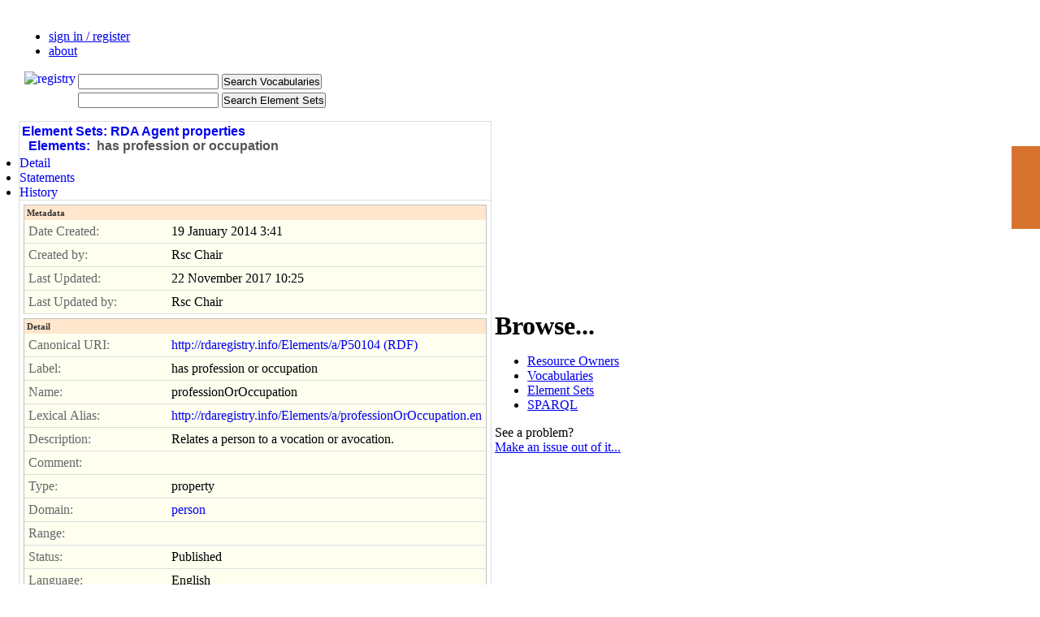

--- FILE ---
content_type: text/html; charset=utf-8
request_url: http://metadataregistry.org/schemaprop/show/id/13969.html
body_size: 10740
content:
<!DOCTYPE html>
<html lang="en">
<head>

<meta http-equiv="Content-Type" content="text/html; charset=utf-8" /><script type="text/javascript">(window.NREUM||(NREUM={})).loader_config={xpid:"UgUDUVdACgQBVFhV",licenseKey:"89f680e47b",applicationID:"271097"};window.NREUM||(NREUM={}),__nr_require=function(t,e,n){function r(n){if(!e[n]){var i=e[n]={exports:{}};t[n][0].call(i.exports,function(e){var i=t[n][1][e];return r(i||e)},i,i.exports)}return e[n].exports}if("function"==typeof __nr_require)return __nr_require;for(var i=0;i<n.length;i++)r(n[i]);return r}({1:[function(t,e,n){function r(t){try{c.console&&console.log(t)}catch(e){}}var i,o=t("ee"),a=t(20),c={};try{i=localStorage.getItem("__nr_flags").split(","),console&&"function"==typeof console.log&&(c.console=!0,i.indexOf("dev")!==-1&&(c.dev=!0),i.indexOf("nr_dev")!==-1&&(c.nrDev=!0))}catch(s){}c.nrDev&&o.on("internal-error",function(t){r(t.stack)}),c.dev&&o.on("fn-err",function(t,e,n){r(n.stack)}),c.dev&&(r("NR AGENT IN DEVELOPMENT MODE"),r("flags: "+a(c,function(t,e){return t}).join(", ")))},{}],2:[function(t,e,n){function r(t,e,n,r,c){try{p?p-=1:i(c||new UncaughtException(t,e,n),!0)}catch(u){try{o("ierr",[u,s.now(),!0])}catch(d){}}return"function"==typeof f&&f.apply(this,a(arguments))}function UncaughtException(t,e,n){this.message=t||"Uncaught error with no additional information",this.sourceURL=e,this.line=n}function i(t,e){var n=e?null:s.now();o("err",[t,n])}var o=t("handle"),a=t(21),c=t("ee"),s=t("loader"),u=t("gos"),f=window.onerror,d=!1,l="nr@seenError",p=0;s.features.err=!0,t(1),window.onerror=r;try{throw new Error}catch(h){"stack"in h&&(t(6),t(5),"addEventListener"in window&&t(3),s.xhrWrappable&&t(7),d=!0)}c.on("fn-start",function(t,e,n){d&&(p+=1)}),c.on("fn-err",function(t,e,n){d&&!n[l]&&(u(n,l,function(){return!0}),this.thrown=!0,i(n))}),c.on("fn-end",function(){d&&!this.thrown&&p>0&&(p-=1)}),c.on("internal-error",function(t){o("ierr",[t,s.now(),!0])})},{}],3:[function(t,e,n){function r(t){for(var e=t;e&&!e.hasOwnProperty(f);)e=Object.getPrototypeOf(e);e&&i(e)}function i(t){c.inPlace(t,[f,d],"-",o)}function o(t,e){return t[1]}var a=t("ee").get("events"),c=t("wrap-function")(a,!0),s=t("gos"),u=XMLHttpRequest,f="addEventListener",d="removeEventListener";e.exports=a,"getPrototypeOf"in Object?(r(document),r(window),r(u.prototype)):u.prototype.hasOwnProperty(f)&&(i(window),i(u.prototype)),a.on(f+"-start",function(t,e){var n=t[1],r=s(n,"nr@wrapped",function(){function t(){if("function"==typeof n.handleEvent)return n.handleEvent.apply(n,arguments)}var e={object:t,"function":n}[typeof n];return e?c(e,"fn-",null,e.name||"anonymous"):n});this.wrapped=t[1]=r}),a.on(d+"-start",function(t){t[1]=this.wrapped||t[1]})},{}],4:[function(t,e,n){function r(t,e,n){var r=t[e];"function"==typeof r&&(t[e]=function(){var t=o(arguments),e={};i.emit(n+"before-start",[t],e);var a;e[m]&&e[m].dt&&(a=e[m].dt);var c=r.apply(this,t);return i.emit(n+"start",[t,a],c),c.then(function(t){return i.emit(n+"end",[null,t],c),t},function(t){throw i.emit(n+"end",[t],c),t})})}var i=t("ee").get("fetch"),o=t(21),a=t(20);e.exports=i;var c=window,s="fetch-",u=s+"body-",f=["arrayBuffer","blob","json","text","formData"],d=c.Request,l=c.Response,p=c.fetch,h="prototype",m="nr@context";d&&l&&p&&(a(f,function(t,e){r(d[h],e,u),r(l[h],e,u)}),r(c,"fetch",s),i.on(s+"end",function(t,e){var n=this;if(e){var r=e.headers.get("content-length");null!==r&&(n.rxSize=r),i.emit(s+"done",[null,e],n)}else i.emit(s+"done",[t],n)}))},{}],5:[function(t,e,n){var r=t("ee").get("raf"),i=t("wrap-function")(r),o="equestAnimationFrame";e.exports=r,i.inPlace(window,["r"+o,"mozR"+o,"webkitR"+o,"msR"+o],"raf-"),r.on("raf-start",function(t){t[0]=i(t[0],"fn-")})},{}],6:[function(t,e,n){function r(t,e,n){t[0]=a(t[0],"fn-",null,n)}function i(t,e,n){this.method=n,this.timerDuration=isNaN(t[1])?0:+t[1],t[0]=a(t[0],"fn-",this,n)}var o=t("ee").get("timer"),a=t("wrap-function")(o),c="setTimeout",s="setInterval",u="clearTimeout",f="-start",d="-";e.exports=o,a.inPlace(window,[c,"setImmediate"],c+d),a.inPlace(window,[s],s+d),a.inPlace(window,[u,"clearImmediate"],u+d),o.on(s+f,r),o.on(c+f,i)},{}],7:[function(t,e,n){function r(t,e){d.inPlace(e,["onreadystatechange"],"fn-",c)}function i(){var t=this,e=f.context(t);t.readyState>3&&!e.resolved&&(e.resolved=!0,f.emit("xhr-resolved",[],t)),d.inPlace(t,w,"fn-",c)}function o(t){y.push(t),h&&(b?b.then(a):v?v(a):(E=-E,R.data=E))}function a(){for(var t=0;t<y.length;t++)r([],y[t]);y.length&&(y=[])}function c(t,e){return e}function s(t,e){for(var n in t)e[n]=t[n];return e}t(3);var u=t("ee"),f=u.get("xhr"),d=t("wrap-function")(f),l=NREUM.o,p=l.XHR,h=l.MO,m=l.PR,v=l.SI,g="readystatechange",w=["onload","onerror","onabort","onloadstart","onloadend","onprogress","ontimeout"],y=[];e.exports=f;var x=window.XMLHttpRequest=function(t){var e=new p(t);try{f.emit("new-xhr",[e],e),e.addEventListener(g,i,!1)}catch(n){try{f.emit("internal-error",[n])}catch(r){}}return e};if(s(p,x),x.prototype=p.prototype,d.inPlace(x.prototype,["open","send"],"-xhr-",c),f.on("send-xhr-start",function(t,e){r(t,e),o(e)}),f.on("open-xhr-start",r),h){var b=m&&m.resolve();if(!v&&!m){var E=1,R=document.createTextNode(E);new h(a).observe(R,{characterData:!0})}}else u.on("fn-end",function(t){t[0]&&t[0].type===g||a()})},{}],8:[function(t,e,n){function r(t){if(!c(t))return null;var e=window.NREUM;if(!e.loader_config)return null;var n=(e.loader_config.accountID||"").toString()||null,r=(e.loader_config.agentID||"").toString()||null,u=(e.loader_config.trustKey||"").toString()||null;if(!n||!r)return null;var h=p.generateSpanId(),m=p.generateTraceId(),v=Date.now(),g={spanId:h,traceId:m,timestamp:v};return(t.sameOrigin||s(t)&&l())&&(g.traceContextParentHeader=i(h,m),g.traceContextStateHeader=o(h,v,n,r,u)),(t.sameOrigin&&!f()||!t.sameOrigin&&s(t)&&d())&&(g.newrelicHeader=a(h,m,v,n,r,u)),g}function i(t,e){return"00-"+e+"-"+t+"-01"}function o(t,e,n,r,i){var o=0,a="",c=1,s="",u="";return i+"@nr="+o+"-"+c+"-"+n+"-"+r+"-"+t+"-"+a+"-"+s+"-"+u+"-"+e}function a(t,e,n,r,i,o){var a="btoa"in window&&"function"==typeof window.btoa;if(!a)return null;var c={v:[0,1],d:{ty:"Browser",ac:r,ap:i,id:t,tr:e,ti:n}};return o&&r!==o&&(c.d.tk=o),btoa(JSON.stringify(c))}function c(t){return u()&&s(t)}function s(t){var e=!1,n={};if("init"in NREUM&&"distributed_tracing"in NREUM.init&&(n=NREUM.init.distributed_tracing),t.sameOrigin)e=!0;else if(n.allowed_origins instanceof Array)for(var r=0;r<n.allowed_origins.length;r++){var i=h(n.allowed_origins[r]);if(t.hostname===i.hostname&&t.protocol===i.protocol&&t.port===i.port){e=!0;break}}return e}function u(){return"init"in NREUM&&"distributed_tracing"in NREUM.init&&!!NREUM.init.distributed_tracing.enabled}function f(){return"init"in NREUM&&"distributed_tracing"in NREUM.init&&!!NREUM.init.distributed_tracing.exclude_newrelic_header}function d(){return"init"in NREUM&&"distributed_tracing"in NREUM.init&&NREUM.init.distributed_tracing.cors_use_newrelic_header!==!1}function l(){return"init"in NREUM&&"distributed_tracing"in NREUM.init&&!!NREUM.init.distributed_tracing.cors_use_tracecontext_headers}var p=t(17),h=t(10);e.exports={generateTracePayload:r,shouldGenerateTrace:c}},{}],9:[function(t,e,n){function r(t){var e=this.params,n=this.metrics;if(!this.ended){this.ended=!0;for(var r=0;r<l;r++)t.removeEventListener(d[r],this.listener,!1);e.aborted||(n.duration=a.now()-this.startTime,this.loadCaptureCalled||4!==t.readyState?null==e.status&&(e.status=0):o(this,t),n.cbTime=this.cbTime,f.emit("xhr-done",[t],t),c("xhr",[e,n,this.startTime]))}}function i(t,e){var n=s(e),r=t.params;r.host=n.hostname+":"+n.port,r.pathname=n.pathname,t.parsedOrigin=s(e),t.sameOrigin=t.parsedOrigin.sameOrigin}function o(t,e){t.params.status=e.status;var n=v(e,t.lastSize);if(n&&(t.metrics.rxSize=n),t.sameOrigin){var r=e.getResponseHeader("X-NewRelic-App-Data");r&&(t.params.cat=r.split(", ").pop())}t.loadCaptureCalled=!0}var a=t("loader");if(a.xhrWrappable){var c=t("handle"),s=t(10),u=t(8).generateTracePayload,f=t("ee"),d=["load","error","abort","timeout"],l=d.length,p=t("id"),h=t(14),m=t(13),v=t(11),g=window.XMLHttpRequest;a.features.xhr=!0,t(7),t(4),f.on("new-xhr",function(t){var e=this;e.totalCbs=0,e.called=0,e.cbTime=0,e.end=r,e.ended=!1,e.xhrGuids={},e.lastSize=null,e.loadCaptureCalled=!1,t.addEventListener("load",function(n){o(e,t)},!1),h&&(h>34||h<10)||window.opera||t.addEventListener("progress",function(t){e.lastSize=t.loaded},!1)}),f.on("open-xhr-start",function(t){this.params={method:t[0]},i(this,t[1]),this.metrics={}}),f.on("open-xhr-end",function(t,e){"loader_config"in NREUM&&"xpid"in NREUM.loader_config&&this.sameOrigin&&e.setRequestHeader("X-NewRelic-ID",NREUM.loader_config.xpid);var n=u(this.parsedOrigin);if(n){var r=!1;n.newrelicHeader&&(e.setRequestHeader("newrelic",n.newrelicHeader),r=!0),n.traceContextParentHeader&&(e.setRequestHeader("traceparent",n.traceContextParentHeader),n.traceContextStateHeader&&e.setRequestHeader("tracestate",n.traceContextStateHeader),r=!0),r&&(this.dt=n)}}),f.on("send-xhr-start",function(t,e){var n=this.metrics,r=t[0],i=this;if(n&&r){var o=m(r);o&&(n.txSize=o)}this.startTime=a.now(),this.listener=function(t){try{"abort"!==t.type||i.loadCaptureCalled||(i.params.aborted=!0),("load"!==t.type||i.called===i.totalCbs&&(i.onloadCalled||"function"!=typeof e.onload))&&i.end(e)}catch(n){try{f.emit("internal-error",[n])}catch(r){}}};for(var c=0;c<l;c++)e.addEventListener(d[c],this.listener,!1)}),f.on("xhr-cb-time",function(t,e,n){this.cbTime+=t,e?this.onloadCalled=!0:this.called+=1,this.called!==this.totalCbs||!this.onloadCalled&&"function"==typeof n.onload||this.end(n)}),f.on("xhr-load-added",function(t,e){var n=""+p(t)+!!e;this.xhrGuids&&!this.xhrGuids[n]&&(this.xhrGuids[n]=!0,this.totalCbs+=1)}),f.on("xhr-load-removed",function(t,e){var n=""+p(t)+!!e;this.xhrGuids&&this.xhrGuids[n]&&(delete this.xhrGuids[n],this.totalCbs-=1)}),f.on("addEventListener-end",function(t,e){e instanceof g&&"load"===t[0]&&f.emit("xhr-load-added",[t[1],t[2]],e)}),f.on("removeEventListener-end",function(t,e){e instanceof g&&"load"===t[0]&&f.emit("xhr-load-removed",[t[1],t[2]],e)}),f.on("fn-start",function(t,e,n){e instanceof g&&("onload"===n&&(this.onload=!0),("load"===(t[0]&&t[0].type)||this.onload)&&(this.xhrCbStart=a.now()))}),f.on("fn-end",function(t,e){this.xhrCbStart&&f.emit("xhr-cb-time",[a.now()-this.xhrCbStart,this.onload,e],e)}),f.on("fetch-before-start",function(t){function e(t,e){var n=!1;return e.newrelicHeader&&(t.set("newrelic",e.newrelicHeader),n=!0),e.traceContextParentHeader&&(t.set("traceparent",e.traceContextParentHeader),e.traceContextStateHeader&&t.set("tracestate",e.traceContextStateHeader),n=!0),n}var n,r=t[1]||{};"string"==typeof t[0]?n=t[0]:t[0]&&t[0].url?n=t[0].url:window.URL&&t[0]&&t[0]instanceof URL&&(n=t[0].href),n&&(this.parsedOrigin=s(n),this.sameOrigin=this.parsedOrigin.sameOrigin);var i=u(this.parsedOrigin);if(i&&(i.newrelicHeader||i.traceContextParentHeader))if("string"==typeof t[0]||window.URL&&t[0]&&t[0]instanceof URL){var o={};for(var a in r)o[a]=r[a];o.headers=new Headers(r.headers||{}),e(o.headers,i)&&(this.dt=i),t.length>1?t[1]=o:t.push(o)}else t[0]&&t[0].headers&&e(t[0].headers,i)&&(this.dt=i)})}},{}],10:[function(t,e,n){var r={};e.exports=function(t){if(t in r)return r[t];var e=document.createElement("a"),n=window.location,i={};e.href=t,i.port=e.port;var o=e.href.split("://");!i.port&&o[1]&&(i.port=o[1].split("/")[0].split("@").pop().split(":")[1]),i.port&&"0"!==i.port||(i.port="https"===o[0]?"443":"80"),i.hostname=e.hostname||n.hostname,i.pathname=e.pathname,i.protocol=o[0],"/"!==i.pathname.charAt(0)&&(i.pathname="/"+i.pathname);var a=!e.protocol||":"===e.protocol||e.protocol===n.protocol,c=e.hostname===document.domain&&e.port===n.port;return i.sameOrigin=a&&(!e.hostname||c),"/"===i.pathname&&(r[t]=i),i}},{}],11:[function(t,e,n){function r(t,e){var n=t.responseType;return"json"===n&&null!==e?e:"arraybuffer"===n||"blob"===n||"json"===n?i(t.response):"text"===n||""===n||void 0===n?i(t.responseText):void 0}var i=t(13);e.exports=r},{}],12:[function(t,e,n){function r(){}function i(t,e,n){return function(){return o(t,[u.now()].concat(c(arguments)),e?null:this,n),e?void 0:this}}var o=t("handle"),a=t(20),c=t(21),s=t("ee").get("tracer"),u=t("loader"),f=NREUM;"undefined"==typeof window.newrelic&&(newrelic=f);var d=["setPageViewName","setCustomAttribute","setErrorHandler","finished","addToTrace","inlineHit","addRelease"],l="api-",p=l+"ixn-";a(d,function(t,e){f[e]=i(l+e,!0,"api")}),f.addPageAction=i(l+"addPageAction",!0),f.setCurrentRouteName=i(l+"routeName",!0),e.exports=newrelic,f.interaction=function(){return(new r).get()};var h=r.prototype={createTracer:function(t,e){var n={},r=this,i="function"==typeof e;return o(p+"tracer",[u.now(),t,n],r),function(){if(s.emit((i?"":"no-")+"fn-start",[u.now(),r,i],n),i)try{return e.apply(this,arguments)}catch(t){throw s.emit("fn-err",[arguments,this,t],n),t}finally{s.emit("fn-end",[u.now()],n)}}}};a("actionText,setName,setAttribute,save,ignore,onEnd,getContext,end,get".split(","),function(t,e){h[e]=i(p+e)}),newrelic.noticeError=function(t,e){"string"==typeof t&&(t=new Error(t)),o("err",[t,u.now(),!1,e])}},{}],13:[function(t,e,n){e.exports=function(t){if("string"==typeof t&&t.length)return t.length;if("object"==typeof t){if("undefined"!=typeof ArrayBuffer&&t instanceof ArrayBuffer&&t.byteLength)return t.byteLength;if("undefined"!=typeof Blob&&t instanceof Blob&&t.size)return t.size;if(!("undefined"!=typeof FormData&&t instanceof FormData))try{return JSON.stringify(t).length}catch(e){return}}}},{}],14:[function(t,e,n){var r=0,i=navigator.userAgent.match(/Firefox[\/\s](\d+\.\d+)/);i&&(r=+i[1]),e.exports=r},{}],15:[function(t,e,n){function r(){return c.exists&&performance.now?Math.round(performance.now()):(o=Math.max((new Date).getTime(),o))-a}function i(){return o}var o=(new Date).getTime(),a=o,c=t(22);e.exports=r,e.exports.offset=a,e.exports.getLastTimestamp=i},{}],16:[function(t,e,n){function r(t,e){var n=t.getEntries();n.forEach(function(t){"first-paint"===t.name?d("timing",["fp",Math.floor(t.startTime)]):"first-contentful-paint"===t.name&&d("timing",["fcp",Math.floor(t.startTime)])})}function i(t,e){var n=t.getEntries();n.length>0&&d("lcp",[n[n.length-1]])}function o(t){t.getEntries().forEach(function(t){t.hadRecentInput||d("cls",[t])})}function a(t){if(t instanceof h&&!v){var e=Math.round(t.timeStamp),n={type:t.type};e<=l.now()?n.fid=l.now()-e:e>l.offset&&e<=Date.now()?(e-=l.offset,n.fid=l.now()-e):e=l.now(),v=!0,d("timing",["fi",e,n])}}function c(t){d("pageHide",[l.now(),t])}if(!("init"in NREUM&&"page_view_timing"in NREUM.init&&"enabled"in NREUM.init.page_view_timing&&NREUM.init.page_view_timing.enabled===!1)){var s,u,f,d=t("handle"),l=t("loader"),p=t(19),h=NREUM.o.EV;if("PerformanceObserver"in window&&"function"==typeof window.PerformanceObserver){s=new PerformanceObserver(r);try{s.observe({entryTypes:["paint"]})}catch(m){}u=new PerformanceObserver(i);try{u.observe({entryTypes:["largest-contentful-paint"]})}catch(m){}f=new PerformanceObserver(o);try{f.observe({type:"layout-shift",buffered:!0})}catch(m){}}if("addEventListener"in document){var v=!1,g=["click","keydown","mousedown","pointerdown","touchstart"];g.forEach(function(t){document.addEventListener(t,a,!1)})}p(c)}},{}],17:[function(t,e,n){function r(){function t(){return e?15&e[n++]:16*Math.random()|0}var e=null,n=0,r=window.crypto||window.msCrypto;r&&r.getRandomValues&&(e=r.getRandomValues(new Uint8Array(31)));for(var i,o="xxxxxxxx-xxxx-4xxx-yxxx-xxxxxxxxxxxx",a="",c=0;c<o.length;c++)i=o[c],"x"===i?a+=t().toString(16):"y"===i?(i=3&t()|8,a+=i.toString(16)):a+=i;return a}function i(){return a(16)}function o(){return a(32)}function a(t){function e(){return n?15&n[r++]:16*Math.random()|0}var n=null,r=0,i=window.crypto||window.msCrypto;i&&i.getRandomValues&&Uint8Array&&(n=i.getRandomValues(new Uint8Array(31)));for(var o=[],a=0;a<t;a++)o.push(e().toString(16));return o.join("")}e.exports={generateUuid:r,generateSpanId:i,generateTraceId:o}},{}],18:[function(t,e,n){function r(t,e){if(!i)return!1;if(t!==i)return!1;if(!e)return!0;if(!o)return!1;for(var n=o.split("."),r=e.split("."),a=0;a<r.length;a++)if(r[a]!==n[a])return!1;return!0}var i=null,o=null,a=/Version\/(\S+)\s+Safari/;if(navigator.userAgent){var c=navigator.userAgent,s=c.match(a);s&&c.indexOf("Chrome")===-1&&c.indexOf("Chromium")===-1&&(i="Safari",o=s[1])}e.exports={agent:i,version:o,match:r}},{}],19:[function(t,e,n){function r(t){function e(){t(a&&document[a]?document[a]:document[i]?"hidden":"visible")}"addEventListener"in document&&o&&document.addEventListener(o,e,!1)}e.exports=r;var i,o,a;"undefined"!=typeof document.hidden?(i="hidden",o="visibilitychange",a="visibilityState"):"undefined"!=typeof document.msHidden?(i="msHidden",o="msvisibilitychange"):"undefined"!=typeof document.webkitHidden&&(i="webkitHidden",o="webkitvisibilitychange",a="webkitVisibilityState")},{}],20:[function(t,e,n){function r(t,e){var n=[],r="",o=0;for(r in t)i.call(t,r)&&(n[o]=e(r,t[r]),o+=1);return n}var i=Object.prototype.hasOwnProperty;e.exports=r},{}],21:[function(t,e,n){function r(t,e,n){e||(e=0),"undefined"==typeof n&&(n=t?t.length:0);for(var r=-1,i=n-e||0,o=Array(i<0?0:i);++r<i;)o[r]=t[e+r];return o}e.exports=r},{}],22:[function(t,e,n){e.exports={exists:"undefined"!=typeof window.performance&&window.performance.timing&&"undefined"!=typeof window.performance.timing.navigationStart}},{}],ee:[function(t,e,n){function r(){}function i(t){function e(t){return t&&t instanceof r?t:t?u(t,s,a):a()}function n(n,r,i,o,a){if(a!==!1&&(a=!0),!p.aborted||o){t&&a&&t(n,r,i);for(var c=e(i),s=m(n),u=s.length,f=0;f<u;f++)s[f].apply(c,r);var l=d[y[n]];return l&&l.push([x,n,r,c]),c}}function o(t,e){w[t]=m(t).concat(e)}function h(t,e){var n=w[t];if(n)for(var r=0;r<n.length;r++)n[r]===e&&n.splice(r,1)}function m(t){return w[t]||[]}function v(t){return l[t]=l[t]||i(n)}function g(t,e){f(t,function(t,n){e=e||"feature",y[n]=e,e in d||(d[e]=[])})}var w={},y={},x={on:o,addEventListener:o,removeEventListener:h,emit:n,get:v,listeners:m,context:e,buffer:g,abort:c,aborted:!1};return x}function o(t){return u(t,s,a)}function a(){return new r}function c(){(d.api||d.feature)&&(p.aborted=!0,d=p.backlog={})}var s="nr@context",u=t("gos"),f=t(20),d={},l={},p=e.exports=i();e.exports.getOrSetContext=o,p.backlog=d},{}],gos:[function(t,e,n){function r(t,e,n){if(i.call(t,e))return t[e];var r=n();if(Object.defineProperty&&Object.keys)try{return Object.defineProperty(t,e,{value:r,writable:!0,enumerable:!1}),r}catch(o){}return t[e]=r,r}var i=Object.prototype.hasOwnProperty;e.exports=r},{}],handle:[function(t,e,n){function r(t,e,n,r){i.buffer([t],r),i.emit(t,e,n)}var i=t("ee").get("handle");e.exports=r,r.ee=i},{}],id:[function(t,e,n){function r(t){var e=typeof t;return!t||"object"!==e&&"function"!==e?-1:t===window?0:a(t,o,function(){return i++})}var i=1,o="nr@id",a=t("gos");e.exports=r},{}],loader:[function(t,e,n){function r(){if(!b++){var t=x.info=NREUM.info,e=l.getElementsByTagName("script")[0];if(setTimeout(u.abort,3e4),!(t&&t.licenseKey&&t.applicationID&&e))return u.abort();s(w,function(e,n){t[e]||(t[e]=n)});var n=a();c("mark",["onload",n+x.offset],null,"api"),c("timing",["load",n]);var r=l.createElement("script");r.src="https://"+t.agent,e.parentNode.insertBefore(r,e)}}function i(){"complete"===l.readyState&&o()}function o(){c("mark",["domContent",a()+x.offset],null,"api")}var a=t(15),c=t("handle"),s=t(20),u=t("ee"),f=t(18),d=window,l=d.document,p="addEventListener",h="attachEvent",m=d.XMLHttpRequest,v=m&&m.prototype;NREUM.o={ST:setTimeout,SI:d.setImmediate,CT:clearTimeout,XHR:m,REQ:d.Request,EV:d.Event,PR:d.Promise,MO:d.MutationObserver};var g=""+location,w={beacon:"bam.nr-data.net",errorBeacon:"bam.nr-data.net",agent:"js-agent.newrelic.com/nr-1198.min.js"},y=m&&v&&v[p]&&!/CriOS/.test(navigator.userAgent),x=e.exports={offset:a.getLastTimestamp(),now:a,origin:g,features:{},xhrWrappable:y,userAgent:f};t(12),t(16),l[p]?(l[p]("DOMContentLoaded",o,!1),d[p]("load",r,!1)):(l[h]("onreadystatechange",i),d[h]("onload",r)),c("mark",["firstbyte",a.getLastTimestamp()],null,"api");var b=0},{}],"wrap-function":[function(t,e,n){function r(t,e){function n(e,n,r,s,u){function nrWrapper(){var o,a,f,l;try{a=this,o=d(arguments),f="function"==typeof r?r(o,a):r||{}}catch(p){i([p,"",[o,a,s],f],t)}c(n+"start",[o,a,s],f,u);try{return l=e.apply(a,o)}catch(h){throw c(n+"err",[o,a,h],f,u),h}finally{c(n+"end",[o,a,l],f,u)}}return a(e)?e:(n||(n=""),nrWrapper[l]=e,o(e,nrWrapper,t),nrWrapper)}function r(t,e,r,i,o){r||(r="");var c,s,u,f="-"===r.charAt(0);for(u=0;u<e.length;u++)s=e[u],c=t[s],a(c)||(t[s]=n(c,f?s+r:r,i,s,o))}function c(n,r,o,a){if(!h||e){var c=h;h=!0;try{t.emit(n,r,o,e,a)}catch(s){i([s,n,r,o],t)}h=c}}return t||(t=f),n.inPlace=r,n.flag=l,n}function i(t,e){e||(e=f);try{e.emit("internal-error",t)}catch(n){}}function o(t,e,n){if(Object.defineProperty&&Object.keys)try{var r=Object.keys(t);return r.forEach(function(n){Object.defineProperty(e,n,{get:function(){return t[n]},set:function(e){return t[n]=e,e}})}),e}catch(o){i([o],n)}for(var a in t)p.call(t,a)&&(e[a]=t[a]);return e}function a(t){return!(t&&t instanceof Function&&t.apply&&!t[l])}function c(t,e){var n=e(t);return n[l]=t,o(t,n,f),n}function s(t,e,n){var r=t[e];t[e]=c(r,n)}function u(){for(var t=arguments.length,e=new Array(t),n=0;n<t;++n)e[n]=arguments[n];return e}var f=t("ee"),d=t(21),l="nr@original",p=Object.prototype.hasOwnProperty,h=!1;e.exports=r,e.exports.wrapFunction=c,e.exports.wrapInPlace=s,e.exports.argsToArray=u},{}]},{},["loader",2,9]);</script>
<meta http-equiv="Content-Style-Type" content="text/css" />
<meta name="title" content="The Registry! :: RDA Agent properties :: has profession or occupation :: Show Detail" />
<meta name="robots" content="index,follow" />
<meta name="description" content="The Metadata Registry Project" />
<meta name="keywords" content="semantic web, registry, rdf, skos, metadata" />
<meta name="language" content="en" />
<meta name="google-site-verification" content="Y6w7paanRUDHHWWKN9NXAtbDWP3ftC0yDYKwyiFmnzo" />

<title>The Registry! :: RDA Agent properties :: has profession or occupation :: Show Detail</title>

     <link rel="shortcut icon" href="/registry_favicon_prod.ico" />

  <link rel="meta" type="application/rdf+xml" title="Get RDF" href="http://metadataregistry.org/schemaprop/show/id/13969.rdf" />
  <link rel="meta" type="application/rdf+xml" title="Get RDF" href="http://rdaregistry.info/Elements/a/P50104.rdf" />

<script type="text/javascript" src="/js/components/prototypejs/dist/prototype.min.js"></script>
<script type="text/javascript" src="/jpAdminPlugin/js/collapse.js"></script>
<link rel="stylesheet" type="text/css" media="screen" href="/jpAdminPlugin/css/main.css" />
<link rel="stylesheet" type="text/css" media="screen" href="/css/main.css" />
<link rel="stylesheet" type="text/css" media="screen" href="/css/layout.css" />
<link rel="stylesheet" type="text/css" media="screen" href="/css/concept/layout.css" />
<link rel="stylesheet" type="text/css" media="screen" href="/css/tabs.css" />
<link rel="stylesheet" type="text/css" media="screen" href="/css/ui.css" />
</head>
<body>
    <script type="text/javascript" charset="utf-8"> var is_ssl = ("https:" == document.location.protocol); var asset_host = is_ssl ? "https://s3.amazonaws.com/getsatisfaction.com/" : "http://s3.amazonaws.com/getsatisfaction.com/"; document.write(unescape("%3Cscript src='" + asset_host + "javascripts/feedback-v2.js' type='text/javascript'%3E%3C/script%3E")); </script><script type="text/javascript" charset="utf-8"> var feedback_widget_options = {}; feedback_widget_options.display = "overlay"; feedback_widget_options.company = "metadataregistry"; feedback_widget_options.placement = "right"; feedback_widget_options.color = "#D8732F"; feedback_widget_options.style = "question"; var feedback_widget = new GSFN.feedback_widget(feedback_widget_options); </script>

  
  <div id="indicator" style="display: none"></div>

  <div id="header">
    <ul>
              <li><a href="/login.html">sign in / register</a></li>
            <li class="last"><a href="/about.html">about</a></li>
    </ul>
    <div style="padding-left: 10px;">
      <a href="/"><img alt="registry" align="left" src="/images/open_metadata_logo_with_interoperability.png" /></a>    </div>

    <div id="search">
    <table>
      <tr><form method="get" action="/conceptprop/search">  <td><input type="text" name="concept_term" id="concept_term" value="" class="searchterm" /></td><td align="left"><input type="submit" name="commit" value="Search Vocabularies" class="small" /></td>
</form></tr>
      <tr><form method="get" action="/schemaprop/search">  <td><input type="text" name="sq" id="sq" value="" class="searchterm" /></td><td align="left"><input type="submit" name="commit" value="Search Element Sets" class="small" /></td>
</form></tr>
    </table>

    </div>
  </div>

  <div id="content">
    <table class="layout">
      <tr>
        <td class="left">
          <div id="content_main" class="Left">
            
<div id="sf_admin_container">
<div id="sf_admin_header">
<h1><a href="/schema/list.html">Element Sets:</a>&nbsp;<a href="/schema/show/id/81.html">RDA Agent properties</a><br />&nbsp;&nbsp;<a href="/schemaprop/list/schema_id/81.html">Elements:</a>&nbsp;&nbsp;has profession or occupation</h1>    <div id="tab_container">
        <ul class="ui-tabs-nav">
            <li class = "ui-tabs-selected"><a id="a0" href="/schemaprop/show/id/13969.html"><span>Detail</span></a></li><li><a id="a1" href="/schemapropel/list/schema_property_id/13969.html"><span>Statements</span></a></li><li><a id="a2" href="/schemahistory/list/schema_property_id/13969.html"><span>History</span></a></li>        </ul>
    </div></div>

<div id="sf_admin_content">
<fieldset id="sf_fieldset_metadata" class="collapse">
  <h2>Metadata</h2>
    
<div id="show_row_schema_property_created_at" class="show-row">
  <label>Date Created:</label>
  <div id="show_row_content_schema_property_created_at" class="content">
    19 January 2014 3:41  
  </div>
</div>

<div id="show_row_schema_property_created_user" class="show-row">
  <label>Created by:</label>
  <div id="show_row_content_schema_property_created_user" class="content">
    Rsc Chair  
  </div>
</div>

<div id="show_row_schema_property_updated_at" class="show-row">
  <label>Last Updated:</label>
  <div id="show_row_content_schema_property_updated_at" class="content">
    22 November 2017 10:25  
  </div>
</div>

<div id="show_row_schema_property_updated_user" class="show-row">
  <label>Last Updated by:</label>
  <div id="show_row_content_schema_property_updated_user" class="content">
    Rsc Chair  
  </div>
</div>

</fieldset>
<fieldset id="sf_fieldset_detail">
  <h2>Detail</h2>
<div id="show_row_schema_property_uri" class="show-row">
  <label>Canonical URI:</label>
  <div id="show_row_content_schema_property_uri" class="content">
    <a href="http://rdaregistry.info/Elements/a/P50104">http://rdaregistry.info/Elements/a/P50104</a>&nbsp;<a href="http://rdaregistry.info/Elements/a/P50104.rdf" title="Retrieve remote RDF">(RDF)</a>  
  </div>
</div>

<div id="show_row_schema_property_label" class="show-row">
  <label>Label:</label>
  <div id="show_row_content_schema_property_label" class="content">
    has profession or occupation  
  </div>
</div>

<div id="show_row_schema_property_name" class="show-row">
  <label>Name:</label>
  <div id="show_row_content_schema_property_name" class="content">
    professionOrOccupation  
  </div>
</div>

<div id="show_row_schema_property_show_lexical_alias" class="show-row">
  <label>Lexical Alias:</label>
  <div id="show_row_content_schema_property_show_lexical_alias" class="content">
    <a href="http://rdaregistry.info/Elements/a/professionOrOccupation.en">http://rdaregistry.info/Elements/a/professionOrOccupation.en</a>  
  </div>
</div>

<div id="show_row_schema_property_definition" class="show-row">
  <label>Description:</label>
  <div id="show_row_content_schema_property_definition" class="content">
    Relates a person to a vocation or avocation.  
  </div>
</div>

<div id="show_row_schema_property_comment" class="show-row">
  <label>Comment:</label>
  <div id="show_row_content_schema_property_comment" class="content">
    &nbsp;
  
  </div>
</div>

<div id="show_row_schema_property_type" class="show-row">
  <label>Type:</label>
  <div id="show_row_content_schema_property_type" class="content">
    property  
  </div>
</div>


<div id="show_row_schema_property_domain" class="show-row">
  <label>Domain:</label>
  <div id="show_row_content_schema_property_domain" class="content">
    <a title="http://rdaregistry.info/Elements/c/C10004" href="/schemaprop/show/id/14331.html">person</a>  
  </div>
</div>

<div id="show_row_schema_property_orange" class="show-row">
  <label>Range:</label>
  <div id="show_row_content_schema_property_orange" class="content">
    &nbsp;
  
  </div>
</div>

<div id="show_row_schema_property_status" class="show-row">
  <label>Status:</label>
  <div id="show_row_content_schema_property_status" class="content">
    Published  
  </div>
</div>

<div id="show_row_schema_property_language" class="show-row">
  <label>Language:</label>
  <div id="show_row_content_schema_property_language" class="content">
    English<input type="hidden" name="schema_property[language]" id="schema_property_language" value="en" />  
  </div>
</div>

<div id="show_row_schema_property_note" class="show-row">
  <label>Note:</label>
  <div id="show_row_content_schema_property_note" class="content">
    &nbsp;
  
  </div>
</div>

</fieldset>

<ul class="sf_admin_actions">
<li><input title="Show schema_property list" class="sf_admin_action_list" value="List" type="button" onclick="document.location.href='/schemaprop/list/schema_id/81.html';" /></li>
<li><input title="rdf" style="background: #ffc url(/jpAdminPlugin/images/rdf_icon.png) no-repeat 2px 3px; padding-left:20px !important" value="Get RDF" type="button" onclick="document.location.href='/schemaprop/show/id/13969.rdf';" /></li>
</ul>


</div>

<div id="sf_admin_footer">
</div>
</div>          </div>
        </td>
        <td class="right">
          <div id="content_bar" class="main-subcontent">
            <div id="panel_default">
<div class="subcontent-unit-border-orange">
  <div class="round-border-topleft"></div>
  <div class="round-border-topright"></div>
  <h1 class="orange">Browse...</h1>
  <ul>
    <li><a href="/agent/list.html">Resource&nbsp;Owners</a>  </li>
  <li>
<a href="/vocabulary/list.html">Vocabularies</a>  </li>
  <li>
<a href="/schema/list.html">Element Sets</a>  </li>
  <li>
    <a title="SPARQL Endpoint" href="/endpoint.php">SPARQL</a>
  </li>
</ul>
</div>

<!--
-->
</div>
            <div>See a problem? <br /><a href="https://github.com/jonphipps/Metadata-Registry/issues/">Make an issue out of it...</a></div>
          </div>
        </td>
      </tr>
    </table>
  </div>

  <div id="footer">
    <a rel="license" href="http://creativecommons.org/licenses/by-nc-sa/3.0/"><img alt="Creative Commons License" style="border-width:0" src="/images/cc_by-nc-sa_3.0_80x15.png"/></a>
  powered by <a href="http://www.symfony-project.com/"><img align="bottom" src="/images/symfony.gif" alt="Symfony" /></a>    <a href="https://www.digitalocean.com/"><img alt="Powered by Digital Ocean" src="/images/DO_Proudly_Hosted_Badge_Blue-735d53ec.png" height="20" width="75" /></a>
  </div>

<script src="http://www.google-analytics.com/urchin.js" type="text/javascript"></script><script type="text/javascript">
//<![CDATA[

      _uacct = "UA-840150-1";
      urchinTracker();
    
//]]>
</script><script type="text/javascript">window.NREUM||(NREUM={});NREUM.info={"beacon":"bam.nr-data.net","licenseKey":"89f680e47b","applicationID":"271097","transactionName":"MVMDZhYCXhBQVkdfDAgZIFEQCl8NHkZQXgYLVxFACxMfEFlaRA==","queueTime":0,"applicationTime":34,"atts":"HRQAEF4YTR4=","errorBeacon":"bam.nr-data.net","agent":""}</script></body>
</html>
